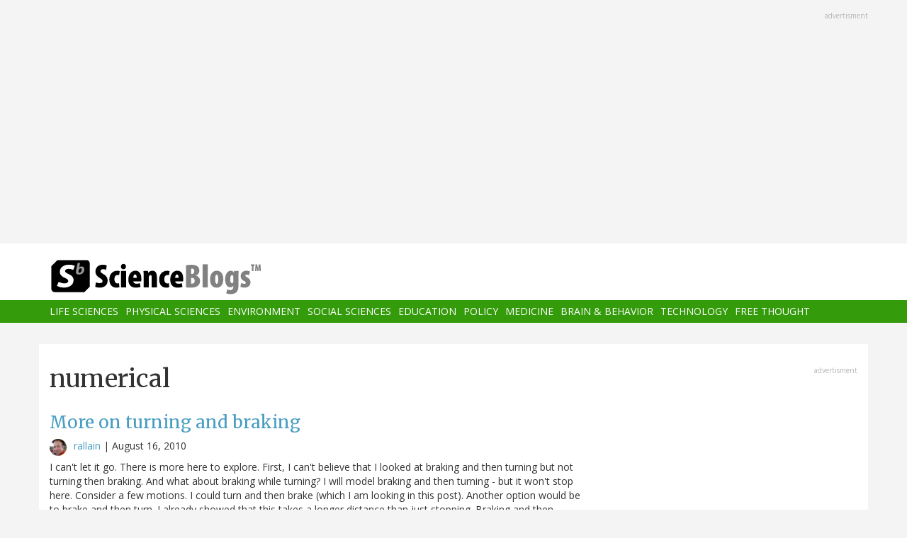

--- FILE ---
content_type: text/html; charset=UTF-8
request_url: https://scienceblogs.com/tag/numerical
body_size: 13383
content:
<!DOCTYPE html>
<html  lang="en" dir="ltr" prefix="content: http://purl.org/rss/1.0/modules/content/  dc: http://purl.org/dc/terms/  foaf: http://xmlns.com/foaf/0.1/  og: http://ogp.me/ns#  rdfs: http://www.w3.org/2000/01/rdf-schema#  schema: http://schema.org/  sioc: http://rdfs.org/sioc/ns#  sioct: http://rdfs.org/sioc/types#  skos: http://www.w3.org/2004/02/skos/core#  xsd: http://www.w3.org/2001/XMLSchema# ">
  <head>
    <meta charset="utf-8" />
<script async src="https://www.googletagmanager.com/gtag/js?id=UA-163469-3"></script>
<script>window.dataLayer = window.dataLayer || [];function gtag(){dataLayer.push(arguments)};gtag("js", new Date());gtag("set", "developer_id.dMDhkMT", true);gtag("config", "UA-163469-3", {"groups":"default","anonymize_ip":true,"page_placeholder":"PLACEHOLDER_page_path","allow_ad_personalization_signals":false});</script>
<link rel="canonical" href="https://scienceblogs.com/tag/numerical" />
<meta name="Generator" content="Drupal 10 (https://www.drupal.org)" />
<meta name="MobileOptimized" content="width" />
<meta name="HandheldFriendly" content="true" />
<meta name="viewport" content="width=device-width, initial-scale=1.0" />
<link rel="icon" href="/files/favicon.ico" type="image/vnd.microsoft.icon" />
<link rel="alternate" type="application/rss+xml" title="numerical" href="https://scienceblogs.com/taxonomy/term/28401/feed" />

    <title>numerical | ScienceBlogs</title>
    <link rel="stylesheet" media="all" href="/files/css/css_8R_fjceEk69_m1eiYGErN5Ta4vFBMUfZCxv7zWc9n5A.css?delta=0&amp;language=en&amp;theme=sciblogs_bs&amp;include=eJwrTs5MyslPL45PKtZPz8lPSszRLS6pzMnMS9cpriwuSc3VT0osTtUpy0wtL9YHk3q5-SmlOakAi58WaA" />
<link rel="stylesheet" media="all" href="//fonts.googleapis.com/css?family=Merriweather:400,700|Open+Sans:400,400i,700" />
<link rel="stylesheet" media="all" href="//netdna.bootstrapcdn.com/font-awesome/4.7.0/css/font-awesome.css" />
<link rel="stylesheet" media="all" href="/files/css/css_5ozCx6MDxJG6eo7IgcshNCKzsUNZM3aPQZQnk48Y5aY.css?delta=3&amp;language=en&amp;theme=sciblogs_bs&amp;include=eJwrTs5MyslPL45PKtZPz8lPSszRLS6pzMnMS9cpriwuSc3VT0osTtUpy0wtL9YHk3q5-SmlOakAi58WaA" />

    
  </head>
  <body class="path-taxonomy has-glyphicons">
    <a href="#main-content" class="visually-hidden focusable skip-link">
      Skip to main content
    </a>
    
      <div class="dialog-off-canvas-main-canvas" data-off-canvas-main-canvas>
    
      <div class="container">
      <div class="row" role="heading">
        


  <div class="region region-header">
    <section id="block-adsh" class="block block-block-content block-block-contentb68b799b-9bbd-4906-8b35-d80453f6f263 clearfix block-ads">
  <div class="ads-note">Advertisment</div>
    <script async src="//pagead2.googlesyndication.com/pagead/js/adsbygoogle.js"></script>
    <!-- SB Leaderboard Responsive -->
    <ins class="adsbygoogle"
         style="display:block"
         data-ad-client="ca-pub-5976931228913298"
         data-ad-slot="2767117744"
         data-ad-format="auto"></ins>
    <script>
    (adsbygoogle = window.adsbygoogle || []).push({});
    </script> 
</section>


  </div>

      </div>
    </div>
  
          <header class="navbar navbar-default container-fluid" id="navbar" role="banner">
              <div class="container">
            <div class="navbar-header">
        


  <div class="region region-navigation">
          <a class="logo navbar-btn col-sm-4" href="/" title="Home" rel="home">
      <img src="/themes/custom/sciblogs_bs/logo.svg" alt="Home" />
    </a>
      
  </div>

                          <button type="button" class="navbar-toggle" data-toggle="collapse" data-target="#navbar-collapse">
            <span class="sr-only">Toggle navigation</span>
            <span class="icon-bar"></span>
            <span class="icon-bar"></span>
            <span class="icon-bar"></span>
          </button>
              </div>
              </div>
            
                    <div id="navbar-collapse" class="navbar-collapse collapse">
          <div class="container">
            


  <div class="region region-navigation-collapsible">
    <nav role="navigation" aria-labelledby="block-sciblogs-bs-main-menu-menu" id="block-sciblogs-bs-main-menu">
            <h2 class="sr-only" id="block-sciblogs-bs-main-menu-menu">Main navigation</h2>

      
      <ul class="menu menu--main nav navbar-nav">
                      <li class="first">
                                        <a href="/channel/life-sciences" data-drupal-link-system-path="taxonomy/term/37591">Life Sciences</a>
              </li>
                      <li>
                                        <a href="/channel/physical-sciences" data-drupal-link-system-path="taxonomy/term/37592">Physical Sciences</a>
              </li>
                      <li>
                                        <a href="/channel/environment" data-drupal-link-system-path="taxonomy/term/37590">Environment</a>
              </li>
                      <li>
                                        <a href="/channel/social-sciences" data-drupal-link-system-path="taxonomy/term/37593">Social Sciences</a>
              </li>
                      <li>
                                        <a href="/channel/education" data-drupal-link-system-path="taxonomy/term/37594">Education</a>
              </li>
                      <li>
                                        <a href="/channel/policy" data-drupal-link-system-path="taxonomy/term/37595">Policy</a>
              </li>
                      <li>
                                        <a href="/channel/medicine" data-drupal-link-system-path="taxonomy/term/37596">Medicine</a>
              </li>
                      <li>
                                        <a href="/channel/brain-and-behavior" data-drupal-link-system-path="taxonomy/term/37597">Brain &amp; Behavior</a>
              </li>
                      <li>
                                        <a href="/channel/technology" data-drupal-link-system-path="taxonomy/term/37598">Technology</a>
              </li>
                      <li class="last">
                                        <a href="/channel/free-thought" data-drupal-link-system-path="taxonomy/term/37599">Free Thought</a>
              </li>
        </ul>
  

  </nav>

  </div>

          </div>
        </div>
            
    </header>
  



  <div role="main" class="main-container container js-quickedit-main-content">
    <div class="row">

                  <section class="col-md-8">

                
                                      



                          
                          <div class="row">
            
          </div>
        
                          <a id="main-content"></a>
          
  
    


  <div class="region region-content">
      
<div data-drupal-messages-fallback class="hidden"></div>
    <h1 class="page-header">numerical</h1>

  <div class="views-element-container form-group"><div class="view view-taxonomy-feed view-id-taxonomy_feed view-display-id-page_1 js-view-dom-id-bdd9efea2940e1389cb3c7a42c34ea2b3474765b3dbf1d415693d091078f7c8e">
  
    
      
      <div class="view-content">
          <div class="m-bot-45 views-row"><div class="views-field views-field-field-blog-image"><div class="field-content"></div></div><div class="views-field views-field-title"><h3 class="field-content"><a href="/dotphysics/2010/08/16/more-on-turning-and-braking" hreflang="und">More on turning and braking</a></h3></div><div class="views-field views-field-nothing"><span class="field-content"><div class="byline"><span class="byline-category"></span> <span class="byline-userpic-small">  <a href="/author/rallain" hreflang="en"><img loading="lazy" src="/files/styles/user_small/public/pictures/cd6d9d6bdd4403d3e739f4dc6dcdaaea.jpeg?itok=bQvRN9wV" width="36" height="36" alt="" typeof="Image" class="img-responsive" />

</a>
</span>  <a href="/author/rallain" hreflang="en">rallain</a> | <time datetime="2010-08-16T06:49:37-04:00">August 16, 2010</time>
</div></span></div><div class="views-field views-field-body"><span class="field-content">I can't let it go.  There is more here to explore.  First, I can't believe that I looked at braking and then turning but not turning then braking.  And what about braking while turning?  I will model braking and then turning - but it won't stop here.
Consider a few motions.  I could turn and then brake (which I am looking in this post).  Another option would be to brake and then turn.  I already showed that this takes a longer distance than just stopping.  Braking and then turning in general won't work.  Suppose I brake and slow down to a certain speed.  Now I am a certain distance away from…</span></div></div>
    <div class="m-bot-45 views-row"><div class="views-field views-field-field-blog-image"><div class="field-content"></div></div><div class="views-field views-field-title"><h3 class="field-content"><a href="/dotphysics/2010/08/07/basketball-shot-real-or-fake" hreflang="und">Basketball shot - real or fake?</a></h3></div><div class="views-field views-field-nothing"><span class="field-content"><div class="byline"><span class="byline-category"></span> <span class="byline-userpic-small">  <a href="/author/rallain" hreflang="en"><img loading="lazy" src="/files/styles/user_small/public/pictures/cd6d9d6bdd4403d3e739f4dc6dcdaaea.jpeg?itok=bQvRN9wV" width="36" height="36" alt="" typeof="Image" class="img-responsive" />

</a>
</span>  <a href="/author/rallain" hreflang="en">rallain</a> | <time datetime="2010-08-07T06:11:00-04:00">August 7, 2010</time>
</div></span></div><div class="views-field views-field-body"><span class="field-content">I have seen several videos similar to this.
Real?  Fake?  How many tries did this take?  Let the analysis begin.  Before I do any analysis, let me state that I think this is not fake.  I do not know that for sure, just my first guess.
How would I tell if it is real or fake?  This is tricky.  I can't really get a good trajectory of the ball to make some measurements on it because of the camera angle (next time people, make sure you set the camera up perpendicular to the plane of motion and far enough away to avoid perspective problems - thanks!)  Really, the best I can do is to look at the…</span></div></div>
    <div class="m-bot-45 views-row"><div class="views-field views-field-field-blog-image"><div class="field-content"></div></div><div class="views-field views-field-title"><h3 class="field-content"><a href="/dotphysics/2010/07/19/visual-and-matplotlib-holdin" hreflang="und">Visual and MatplotLib - holding hands at last</a></h3></div><div class="views-field views-field-nothing"><span class="field-content"><div class="byline"><span class="byline-category"></span> <span class="byline-userpic-small">  <a href="/author/rallain" hreflang="en"><img loading="lazy" src="/files/styles/user_small/public/pictures/cd6d9d6bdd4403d3e739f4dc6dcdaaea.jpeg?itok=bQvRN9wV" width="36" height="36" alt="" typeof="Image" class="img-responsive" />

</a>
</span>  <a href="/author/rallain" hreflang="en">rallain</a> | <time datetime="2010-07-19T06:28:03-04:00">July 19, 2010</time>
</div></span></div><div class="views-field views-field-body"><span class="field-content">(alternate title: how to make pretty graphs in vpython)
I am happy.  Finally, I can use the visual module in python (vPython.org) and plotting with Matplotlib.  Maybe this isn't such a big deal for many of you, but for me, it never worked until now.
In the past, I blogged about plotting in vpython vs. matplotlib.  My conclusion was that it was easier in vpython, but prettier in matplotlib.  So, why not just use matplotlib?  There are a couple of things that make vypthon very attractive.

Vectors.  Vpython has a built in vector class (or function - I don't know what I am talking about).  There…</span></div></div>
    <div class="m-bot-45 views-row"><div class="views-field views-field-field-blog-image"><div class="field-content"></div></div><div class="views-field views-field-title"><h3 class="field-content"><a href="/dotphysics/2010/07/01/chased-by-a-zombie" hreflang="und">Chased by a Zombie</a></h3></div><div class="views-field views-field-nothing"><span class="field-content"><div class="byline"><span class="byline-category"><a href="/channel/physical-sciences" hreflang="en">Physical Sciences</a></span> <span class="byline-userpic-small">  <a href="/author/rallain" hreflang="en"><img loading="lazy" src="/files/styles/user_small/public/pictures/cd6d9d6bdd4403d3e739f4dc6dcdaaea.jpeg?itok=bQvRN9wV" width="36" height="36" alt="" typeof="Image" class="img-responsive" />

</a>
</span>  <a href="/author/rallain" hreflang="en">rallain</a> | <time datetime="2010-07-01T00:55:30-04:00">July 1, 2010</time>
</div></span></div><div class="views-field views-field-body"><span class="field-content">Title: Chased by zombies
When I heard word about the ScienceBlogs Zombie Day, I knew I wanted to participate with a post - but I had no idea what to do.  My first thought was to somehow talk about living off the electric grid in the case of a zombipocolypse - you know, like how big of a solar panel would you need?
But you know what?  Physics is difficult - but modeling is easy.  How about I model something?  How about a model for the motion of a zombie horde? This will be great.
Zombie motion model
What do I want in my model?  What are the constraints?  What real-life situations can I use to…</span></div></div>
    <div class="m-bot-45 views-row"><div class="views-field views-field-field-blog-image"><div class="field-content"></div></div><div class="views-field views-field-title"><h3 class="field-content"><a href="/dotphysics/2010/05/24/star-trek-space-jump" hreflang="und">Star Trek Space Jump</a></h3></div><div class="views-field views-field-nothing"><span class="field-content"><div class="byline"><span class="byline-category"></span> <span class="byline-userpic-small">  <a href="/author/rallain" hreflang="en"><img loading="lazy" src="/files/styles/user_small/public/pictures/cd6d9d6bdd4403d3e739f4dc6dcdaaea.jpeg?itok=bQvRN9wV" width="36" height="36" alt="" typeof="Image" class="img-responsive" />

</a>
</span>  <a href="/author/rallain" hreflang="en">rallain</a> | <time datetime="2010-05-24T08:54:46-04:00">May 24, 2010</time>
</div></span></div><div class="views-field views-field-body"><span class="field-content">While I am still fresh on the Space Jump topic, let me take it to the extreme.  Star Trek extreme.
SPOILER ALERT
But really, is this a spoiler alert if it is from the trailer of a movie that has been out forever?  Of course, I talking about the latest Star Trek movie where three guys jump out of a shuttle and into the atmosphere.

So, in light of the Red Bull Stratos jump, how would this jump compare?  First, my assumptions:

This Star Trek jump is on the planet Vulcan.  I am going to assume this is just like Earth in terms of gravity and density of air.
The jumpers in Star Trek have on stuff…</span></div></div>
    <div class="m-bot-45 views-row"><div class="views-field views-field-field-blog-image"><div class="field-content"></div></div><div class="views-field views-field-title"><h3 class="field-content"><a href="/dotphysics/2010/05/19/how-hot-would-the-space-jumper" hreflang="und">How hot would the space jumper get?</a></h3></div><div class="views-field views-field-nothing"><span class="field-content"><div class="byline"><span class="byline-category"></span> <span class="byline-userpic-small">  <a href="/author/rallain" hreflang="en"><img loading="lazy" src="/files/styles/user_small/public/pictures/cd6d9d6bdd4403d3e739f4dc6dcdaaea.jpeg?itok=bQvRN9wV" width="36" height="36" alt="" typeof="Image" class="img-responsive" />

</a>
</span>  <a href="/author/rallain" hreflang="en">rallain</a> | <time datetime="2010-05-19T08:56:30-04:00">May 19, 2010</time>
</div></span></div><div class="views-field views-field-body"><span class="field-content">A new video from the Red Bull Stratos Jump guys came out.  Here it is:
This reminds me of an unanswered question about the Stratos jump that I didn't address on my last post on this topic.  Commenter Long Drop asked about how much Felix would heat up as he falls from 120,000 feet.  This is a great question.  The first, off the bat answer is that he won't heat up too much.  Why do I say this?  Well, when Joe Kittinger jumped from over 100,000 feet and didn't melt.  Still, this is a great thing to calculate.
How do you calculate something like this?  I will look at this in terms of energy.  For…</span></div></div>
    <div class="m-bot-45 views-row"><div class="views-field views-field-field-blog-image"><div class="field-content"></div></div><div class="views-field views-field-title"><h3 class="field-content"><a href="/dotphysics/2010/03/23/what-could-you-do-with-54000-w" hreflang="und">What could you do with 54,000 watts?</a></h3></div><div class="views-field views-field-nothing"><span class="field-content"><div class="byline"><span class="byline-category"></span> <span class="byline-userpic-small">  <a href="/author/rallain" hreflang="en"><img loading="lazy" src="/files/styles/user_small/public/pictures/cd6d9d6bdd4403d3e739f4dc6dcdaaea.jpeg?itok=bQvRN9wV" width="36" height="36" alt="" typeof="Image" class="img-responsive" />

</a>
</span>  <a href="/author/rallain" hreflang="en">rallain</a> | <time datetime="2010-03-23T18:43:18-04:00">March 23, 2010</time>
</div></span></div><div class="views-field views-field-body"><span class="field-content">I already looked at ESPN's Sport Science episode where they calculate that Marshawn Lynch produces 54,000 watts when pulling some tires.  Yes, that is way too high.  However, what would happen if some was actually that powerful?  What could that person do?  How fast could they run 100 meters?  That is what I am going to calculate.
First, I am going to assume that Marshawn has a mass of about 100 kg.  Also, let me say that he can produce 54,000 watts no matter what his speed.
Take a short time interval.  During this time, Marshawn will increase his speed from say v1 to v2 this would be a…</span></div></div>
    <div class="m-bot-45 views-row"><div class="views-field views-field-field-blog-image"><div class="field-content"></div></div><div class="views-field views-field-title"><h3 class="field-content"><a href="/dotphysics/2010/03/23/debris-field-for-broken-meteor" hreflang="und">Debris field for a broken meteor</a></h3></div><div class="views-field views-field-nothing"><span class="field-content"><div class="byline"><span class="byline-category"></span> <span class="byline-userpic-small">  <a href="/author/rallain" hreflang="en"><img loading="lazy" src="/files/styles/user_small/public/pictures/cd6d9d6bdd4403d3e739f4dc6dcdaaea.jpeg?itok=bQvRN9wV" width="36" height="36" alt="" typeof="Image" class="img-responsive" />

</a>
</span>  <a href="/author/rallain" hreflang="en">rallain</a> | <time datetime="2010-03-23T13:42:42-04:00">March 23, 2010</time>
</div></span></div><div class="views-field views-field-body"><span class="field-content">I happened to catch two parts of two different episodes of Meteorite Men - a show about two guys that look for meteorites.  In both of the snippets I saw, they were talking about a debris field for a meteor that breaks up.  In these fields, the larger chunks of the meteorite are further down in the field.  Why is this?
Let me approach this first from a terminal velocity view.  This requires a model for air resistance.  I will use the following:

Where:

rho is the density of air
A is the cross sectional area of the object
C is a drag coefficient that depends on the shape of the object
v is…</span></div></div>
    <div class="m-bot-45 views-row"><div class="views-field views-field-field-blog-image"><div class="field-content"></div></div><div class="views-field views-field-title"><h3 class="field-content"><a href="/dotphysics/2009/12/09/pendulum-let-it-go" hreflang="und">Pendulum, let it go</a></h3></div><div class="views-field views-field-nothing"><span class="field-content"><div class="byline"><span class="byline-category"></span> <span class="byline-userpic-small">  <a href="/author/rallain" hreflang="en"><img loading="lazy" src="/files/styles/user_small/public/pictures/cd6d9d6bdd4403d3e739f4dc6dcdaaea.jpeg?itok=bQvRN9wV" width="36" height="36" alt="" typeof="Image" class="img-responsive" />

</a>
</span>  <a href="/author/rallain" hreflang="en">rallain</a> | <time datetime="2009-12-09T06:18:57-05:00">December 9, 2009</time>
</div></span></div><div class="views-field views-field-body"><span class="field-content">This is a requested post.  Clearly, I do requests.  The idea here is that I am going to give all the details needed to determine the equation of motion (and then model it) for a basic pendulum.  Warning: this post is a little more advanced than my normal posts.  There are some prerequisites.  You need to understand derivatives.  I will assume that you do.  Here is a pendulum. (and this time I will stick to my variables)

Like I said before, this is a tricky problem unless I use some tricks. The problem is that the tension the string exerts on the mass changes.  Here is my trick: think about a…</span></div></div>
    <div class="m-bot-45 views-row"><div class="views-field views-field-field-blog-image"><div class="field-content"></div></div><div class="views-field views-field-title"><h3 class="field-content"><a href="/dotphysics/2009/12/06/pendulum-a-third-way" hreflang="und">Pendulum - a third way</a></h3></div><div class="views-field views-field-nothing"><span class="field-content"><div class="byline"><span class="byline-category"></span> <span class="byline-userpic-small">  <a href="/author/rallain" hreflang="en"><img loading="lazy" src="/files/styles/user_small/public/pictures/cd6d9d6bdd4403d3e739f4dc6dcdaaea.jpeg?itok=bQvRN9wV" width="36" height="36" alt="" typeof="Image" class="img-responsive" />

</a>
</span>  <a href="/author/rallain" hreflang="en">rallain</a> | <time datetime="2009-12-06T10:12:36-05:00">December 6, 2009</time>
</div></span></div><div class="views-field views-field-body"><span class="field-content">Looking back at part I of this idea, I don't think I did a very good job.  Let me summarize the key things I wanted to say:

Normally, there are two ways of modeling the motion of an object:
Calculating the forces on the object and using the momentum principle or Newton's second law (which are the same thing).  I called this the Newtonian way.  The problem with this method is forces that constrain the motion (like the normal force).  These forces have a variable magnitude to make the object stay on a particular surface.
Defining some variables that describe the system as it is constrained.…</span></div></div>
    <div class="m-bot-45 views-row"><div class="views-field views-field-field-blog-image"><div class="field-content"></div></div><div class="views-field views-field-title"><h3 class="field-content"><a href="/dotphysics/2009/12/04/mechanics-an-example-of-the-pe" hreflang="und">Mechanics an Example of the Pendulum </a></h3></div><div class="views-field views-field-nothing"><span class="field-content"><div class="byline"><span class="byline-category"></span> <span class="byline-userpic-small">  <a href="/author/rallain" hreflang="en"><img loading="lazy" src="/files/styles/user_small/public/pictures/cd6d9d6bdd4403d3e739f4dc6dcdaaea.jpeg?itok=bQvRN9wV" width="36" height="36" alt="" typeof="Image" class="img-responsive" />

</a>
</span>  <a href="/author/rallain" hreflang="en">rallain</a> | <time datetime="2009-12-04T12:53:12-05:00">December 4, 2009</time>
</div></span></div><div class="views-field views-field-body"><span class="field-content">This post has been sitting in my mind for quite some time.  Really, it is about mechanics - not about pendulums.  What is the goal in mechanics (classical mechanics, if you like)?  Generally, it is to find out how something changes over time.  If you could get an equation of motion, that would do it.
As Matt (Built on Facts) did a while ago, it can be shown that you can get the equation of motion for a mass on a spring with normal Newtonian mechanics or with Lagrangian mechanics.  Let me summarize two different ways of looking at the motion of an object.
The Newtonian Way
Maybe that isn't the…</span></div></div>
    <div class="m-bot-45 views-row"><div class="views-field views-field-field-blog-image"><div class="field-content"></div></div><div class="views-field views-field-title"><h3 class="field-content"><a href="/dotphysics/2009/11/04/some-tips-for-punkin-chunkin" hreflang="und">Some Tips for Punkin Chunkin</a></h3></div><div class="views-field views-field-nothing"><span class="field-content"><div class="byline"><span class="byline-category"></span> <span class="byline-userpic-small">  <a href="/author/rallain" hreflang="en"><img loading="lazy" src="/files/styles/user_small/public/pictures/cd6d9d6bdd4403d3e739f4dc6dcdaaea.jpeg?itok=bQvRN9wV" width="36" height="36" alt="" typeof="Image" class="img-responsive" />

</a>
</span>  <a href="/author/rallain" hreflang="en">rallain</a> | <time datetime="2009-11-04T17:27:46-05:00">November 4, 2009</time>
</div></span></div><div class="views-field views-field-body"><span class="field-content">I already attacked the 2008 Punkin Chunkin Show.  So, now I going to give the chunkers some tips.  In case you aren't familiar, the Punkin Chunkin contest has teams create devices to launch a pumpkin.  They have different categories, but I am going to focus on the air-powered devices.  The basic idea is to make an over sized pneumatic potato gun. Here are the things I was inspired to think about.

It seems all the canons were aimed at about the same angle.  Did they guess at the angle?  Or is this trial and error?  What would be the best angle for a pumpkin launch?
Does the optimal angle of…</span></div></div>
    <div class="m-bot-45 views-row"><div class="views-field views-field-field-blog-image"><div class="field-content"></div></div><div class="views-field views-field-title"><h3 class="field-content"><a href="/dotphysics/2009/11/02/the-third-leg-of-science" hreflang="und">The third leg of science??</a></h3></div><div class="views-field views-field-nothing"><span class="field-content"><div class="byline"><span class="byline-category"></span> <span class="byline-userpic-small">  <a href="/author/rallain" hreflang="en"><img loading="lazy" src="/files/styles/user_small/public/pictures/cd6d9d6bdd4403d3e739f4dc6dcdaaea.jpeg?itok=bQvRN9wV" width="36" height="36" alt="" typeof="Image" class="img-responsive" />

</a>
</span>  <a href="/author/rallain" hreflang="en">rallain</a> | <time datetime="2009-11-02T03:44:20-05:00">November 2, 2009</time>
</div></span></div><div class="views-field views-field-body"><span class="field-content">I am sad to say the following comes from a school that I attended.  This was from an alumni newsletter regarding the activities of one of the physics faculty.
"Since the time of Archimedes, sciences advanced along two avenues, through new experiments and through theory...."
I have a problem with just that first part, but it goes on:
"For many centuries, theoretical physicists devised clever mathematical methods to describe many physical phenomena, yet some of the most important ones - like the properties of matter, of proteins and living things, or of weather patterns - are far too…</span></div></div>
    <div class="m-bot-45 views-row"><div class="views-field views-field-field-blog-image"><div class="field-content"></div></div><div class="views-field views-field-title"><h3 class="field-content"><a href="/dotphysics/2009/10/09/mythbusters-bringing-on-the-physics-bullet-drop" hreflang="und">MythBusters: Bringing on the physics bullet drop</a></h3></div><div class="views-field views-field-nothing"><span class="field-content"><div class="byline"><span class="byline-category"></span> <span class="byline-userpic-small">  <a href="/author/rallain" hreflang="en"><img loading="lazy" src="/files/styles/user_small/public/pictures/cd6d9d6bdd4403d3e739f4dc6dcdaaea.jpeg?itok=bQvRN9wV" width="36" height="36" alt="" typeof="Image" class="img-responsive" />

</a>
</span>  <a href="/author/rallain" hreflang="en">rallain</a> | <time datetime="2009-10-09T11:27:26-04:00">October 9, 2009</time>
</div></span></div><div class="views-field views-field-body"><span class="field-content">If you didn't catch the latest MythBusters (yeah! new episodes), they did something straight from the physics textbooks.  Just about every text has this example of shooting a bullet horizontally and dropping a bullet from the same height.  The idea is that they should hit the ground at the same time.  No one but the MythBusters could actually show this demo with a real gun.
The Physics
I am going to do some calculations, but I want to first write about the physics that accompanies this idea (and you can actually do it your self without the gun).  What physics principle does this demo show?…</span></div></div>
    <div class="m-bot-45 views-row"><div class="views-field views-field-field-blog-image"><div class="field-content"></div></div><div class="views-field views-field-title"><h3 class="field-content"><a href="/dotphysics/2009/10/04/more-on-mythbusters-shooting-bullets-in-the-air" hreflang="und">More on Mythbusters shooting bullets in the air</a></h3></div><div class="views-field views-field-nothing"><span class="field-content"><div class="byline"><span class="byline-category"></span> <span class="byline-userpic-small">  <a href="/author/rallain" hreflang="en"><img loading="lazy" src="/files/styles/user_small/public/pictures/cd6d9d6bdd4403d3e739f4dc6dcdaaea.jpeg?itok=bQvRN9wV" width="36" height="36" alt="" typeof="Image" class="img-responsive" />

</a>
</span>  <a href="/author/rallain" hreflang="en">rallain</a> | <time datetime="2009-10-04T15:55:11-04:00">October 4, 2009</time>
</div></span></div><div class="views-field views-field-body"><span class="field-content">There were a couple of things that bothered me about the MythBusters' myth where they fired bullets in the air.  The myth was that a bullet fired in the air could kill you.  The first problem is that it is not a myth.  There are several reported cases of people being killed from bullets that were fired in the air.  The Mythbusters tested this by finding out how fast a bullet would be going if fired straight up.  A couple of problems:

First, they measured the terminal velocity of a tumbling bullet, not a spinning one.  I really don't know how long a bullet will stay spinning, but I guess this…</span></div></div>
    <div class="m-bot-45 views-row"><div class="views-field views-field-field-blog-image"><div class="field-content"></div></div><div class="views-field views-field-title"><h3 class="field-content"><a href="/dotphysics/2009/09/23/how-high-does-a-bullet-go" hreflang="und">How high does a bullet go?</a></h3></div><div class="views-field views-field-nothing"><span class="field-content"><div class="byline"><span class="byline-category"></span> <span class="byline-userpic-small">  <a href="/author/rallain" hreflang="en"><img loading="lazy" src="/files/styles/user_small/public/pictures/cd6d9d6bdd4403d3e739f4dc6dcdaaea.jpeg?itok=bQvRN9wV" width="36" height="36" alt="" typeof="Image" class="img-responsive" />

</a>
</span>  <a href="/author/rallain" hreflang="en">rallain</a> | <time datetime="2009-09-23T12:37:15-04:00">September 23, 2009</time>
</div></span></div><div class="views-field views-field-body"><span class="field-content">You know I like the Mythbusters, right?  Well, I have been meaning to look at the shooting bullets in the air myth for quite some time.  Now is that time.  If you didn't catch that particular episode, the MythBusters wanted to see how dangerous it was to shoot a bullet straight up in the air.
I am not going to shoot any guns, or even drop bullets - that is for the MythBusters.  What I will do instead is make a numerical calculation of the motion of a bullet shot into the air.  Here is what Adam said about the bullets:

A .30-06 cartridge will go 10,000 feet high and take 58 seconds to come…</span></div></div>
    <div class="m-bot-45 views-row"><div class="views-field views-field-field-blog-image"><div class="field-content"></div></div><div class="views-field views-field-title"><h3 class="field-content"><a href="/dotphysics/2009/08/17/modeling-vs-art" hreflang="und">Modeling vs. Art</a></h3></div><div class="views-field views-field-nothing"><span class="field-content"><div class="byline"><span class="byline-category"></span> <span class="byline-userpic-small">  <a href="/author/rallain" hreflang="en"><img loading="lazy" src="/files/styles/user_small/public/pictures/cd6d9d6bdd4403d3e739f4dc6dcdaaea.jpeg?itok=bQvRN9wV" width="36" height="36" alt="" typeof="Image" class="img-responsive" />

</a>
</span>  <a href="/author/rallain" hreflang="en">rallain</a> | <time datetime="2009-08-17T08:45:31-04:00">August 17, 2009</time>
</div></span></div><div class="views-field views-field-body"><span class="field-content">I have been reflecting on my recent failure to realize that the Giant Water Slide Jump was fake (more analysis here).  I think the guys that made this video did a really good job on several levels.  First, the motion appears to do two important things:

shows constant acceleration in the vertical direction
shows constant velocity in the horizontal direction

That seems like such a simple thing, but it is surprising how often fake videos don't have those two elements.  Maybe they were not close, but with the error associated with the panning and zooming camera, it seemed close enough.  Also,…</span></div></div>
    <div class="m-bot-45 views-row"><div class="views-field views-field-field-blog-image"><div class="field-content"></div></div><div class="views-field views-field-title"><h3 class="field-content"><a href="/dotphysics/2009/08/03/tides-why-are-they-so-hard" hreflang="und">Tides.  Why are they so hard?</a></h3></div><div class="views-field views-field-nothing"><span class="field-content"><div class="byline"><span class="byline-category"></span> <span class="byline-userpic-small">  <a href="/author/rallain" hreflang="en"><img loading="lazy" src="/files/styles/user_small/public/pictures/cd6d9d6bdd4403d3e739f4dc6dcdaaea.jpeg?itok=bQvRN9wV" width="36" height="36" alt="" typeof="Image" class="img-responsive" />

</a>
</span>  <a href="/author/rallain" hreflang="en">rallain</a> | <time datetime="2009-08-03T05:53:08-04:00">August 3, 2009</time>
</div></span></div><div class="views-field views-field-body"><span class="field-content">Every introductory astronomy text and most intro physics texts talk about tides.  The usual explanation is something along the lines of:

The moon exerts a gravitational force on the Earth and all the stuff on the Earth.
This force decreases with distance (1/r2).
Thus the moon pulls greater on one side of the Earth than the other
This doesn't matter except for oceans which can move.
BOOM.  Two tides a day due to a bulge on the side close to the moon and the opposite side.
Oh, the Earth is slowing down.

Really, that is what almost all intro texts say.  Go check for yourselves.
Yes, the tides…</span></div></div>
    <div class="m-bot-45 views-row"><div class="views-field views-field-field-blog-image"><div class="field-content"></div></div><div class="views-field views-field-title"><h3 class="field-content"><a href="/dotphysics/2009/07/04/numerical-calculation-in-open-office" hreflang="und">Numerical Calculation in Open Office</a></h3></div><div class="views-field views-field-nothing"><span class="field-content"><div class="byline"><span class="byline-category"></span> <span class="byline-userpic-small">  <a href="/author/rallain" hreflang="en"><img loading="lazy" src="/files/styles/user_small/public/pictures/cd6d9d6bdd4403d3e739f4dc6dcdaaea.jpeg?itok=bQvRN9wV" width="36" height="36" alt="" typeof="Image" class="img-responsive" />

</a>
</span>  <a href="/author/rallain" hreflang="en">rallain</a> | <time datetime="2009-07-04T03:20:50-04:00">July 4, 2009</time>
</div></span></div><div class="views-field views-field-body"><span class="field-content">I created another screen cast showing how to get started with a numerical calculation for one of my classes.  In this case, the students are attempting to model the motion of an object falling with air resistance.  The following example doesn't show the steps including the air resistance, but maybe it is enough to get someone started.
Record your screencast online</span></div></div>
    <div class="m-bot-45 views-row"><div class="views-field views-field-field-blog-image"><div class="field-content"></div></div><div class="views-field views-field-title"><h3 class="field-content"><a href="/dotphysics/2009/05/29/can-an-iphone-tell-you-if-your-parachute-does-not-open" hreflang="und">Can an iphone tell you if your parachute does not open?</a></h3></div><div class="views-field views-field-nothing"><span class="field-content"><div class="byline"><span class="byline-category"></span> <span class="byline-userpic-small">  <a href="/author/rallain" hreflang="en"><img loading="lazy" src="/files/styles/user_small/public/pictures/cd6d9d6bdd4403d3e739f4dc6dcdaaea.jpeg?itok=bQvRN9wV" width="36" height="36" alt="" typeof="Image" class="img-responsive" />

</a>
</span>  <a href="/author/rallain" hreflang="en">rallain</a> | <time datetime="2009-05-29T06:55:08-04:00">May 29, 2009</time>
</div></span></div><div class="views-field views-field-body"><span class="field-content">Here is another one from a great podcast - Buzz Out Loud.  I totally can't remember which episode it was, I listened to a several in a row mowing the lawn and doing outside type work.  Anyway, the discuss was along the lines of:
Could an iphone tell if your parachute didn't open with its accelerometer?
The first and simplest answer would be "no".  When you are skydiving, you quickly reach terminal velocity such that you are no longer accelerating.  Maybe the built in GPS could use elevation data, but it seems like that is rarely used (and not very accurate).  There is perhaps a way that work…</span></div></div>

    </div>
  
        <nav class="pager-nav text-center" role="navigation" aria-labelledby="pagination-heading">
    <h4 id="pagination-heading" class="visually-hidden">Pagination</h4>
    <ul class="pagination js-pager__items">

            
            
            
                    <li class="pager__item is-active active">
                                          <a href="?page=0" title="Current page" aria-current="page">
            <span class="visually-hidden">
              Current page
            </span>1</a>
        </li>
              <li class="pager__item">
                                          <a href="?page=1" title="Go to page 2">
            <span class="visually-hidden">
              Page
            </span>2</a>
        </li>
      
            
                    <li class="pager__item pager__item--next">
          <a href="?page=1" title="Go to next page" rel="next">
            <span class="visually-hidden">Next page</span>
            <span aria-hidden="true">››</span>
          </a>
        </li>
      
                  <li class="pager__item pager__item--last">
        <a href="?page=1" title="Go to last page" rel="last">
          <span class="visually-hidden">Last page</span>
          <span aria-hidden="true">Last »</span>
        </a>
      </li>
      
    </ul>
  </nav>

              <div class="feed-icons">
      <a href="https://scienceblogs.com/taxonomy/term/28401/feed" class="feed-icon">
  <i class="fa fa-rss" aria-hidden="true"></i>
</a>

    </div>
  </div>
</div>


  </div>

                
                        
      </section>
        
            
                              <aside class="col-sm-12 col-md-4" role="complementary">
            


  <div class="region region-sidebar-second">
    <section id="block-adss" class="block block-block-content block-block-content95779ed9-5acb-492b-bb1d-e520ee821ff4 clearfix block-ads">
  <div class="ads-note">Advertisment</div>
    <script async src="//pagead2.googlesyndication.com/pagead/js/adsbygoogle.js"></script>
    <!-- SB Leaderboard Responsive -->
    <ins class="adsbygoogle"
         style="display:block"
         data-ad-client="ca-pub-5976931228913298"
         data-ad-slot="2767117744"
         data-ad-format="auto"></ins>
    <script>
    (adsbygoogle = window.adsbygoogle || []).push({});
    </script>
</section>

<section id="block-donatesmall" class="block block-block-content block-block-content8cd9c878-a7e9-47e1-adad-7406d201e61e clearfix">
  
      <h3 class="block-title">Donate</h3>
    

      
            <div class="field field--name-body field--type-text-with-summary field--label-hidden field--item"><p>ScienceBlogs is where scientists communicate directly with the public. We are part of Science 2.0,&nbsp;a science education nonprofit operating under Section 501(c)(3) of the Internal Revenue Code. Please make a tax-deductible donation if you value independent science communication, collaboration, participation, and open access.</p>
<p></p><center>
<form action="https://www.paypal.com/cgi-bin/webscr" method="post" target="_top">
<input name="cmd" type="hidden" value="_s-xclick">
<input name="hosted_button_id" type="hidden" value="2JQKSYYR3J7WY">
<input alt="Donate with PayPal button" border="0" name="submit" src="https://www.paypalobjects.com/en_US/i/btn/btn_donateCC_LG.gif" title="PayPal - The safer, easier way to pay online!" type="image"> <img alt border="0" data-entity-type data-entity-uuid height="1" src="https://www.paypal.com/en_US/i/scr/pixel.gif" width="1" loading="lazy"></form>
<p></p></center>
<p>You can also shop using Amazon Smile and though you pay nothing more we get a tiny something.</p>
<p></p><center><a href="https://smile.amazon.com/ch/82-4959054" target="_blank"><img alt data-entity-type data-entity-uuid src="https://scienceblogs.com/wp-content/blogs.dir/15/files/2018/09/amazonsmilegraphic.jpg" width="100"></a>
<p></p><center>&nbsp;</center><br>
</center>
</div>
      
  </section>





  <div class="views-element-container block block-views block-views-blockaggregator-blocks-block-1 clearfix" id="block-views-block-aggregator-blocks-block-1">
  
            <h3>Science 2.0</h3>
        
      <div class="form-group"><div class="view view-aggregator-blocks view-id-aggregator_blocks view-display-id-block_1 js-view-dom-id-03eaf7976ae4219f5304cfc7c9388bdf9208041b90f4bf8822f51a7d4bbc74bd">
  
    
      
      <div class="view-content">
      <div class="item-list">
  
  <ul>

          <li><div class="views-field views-field-title"><span class="field-content"><a href="https://www.science20.com/tommaso_dorigo/2026_plans-257684">2026 Plans</a></span></div></li>
          <li><div class="views-field views-field-title"><span class="field-content"><a href="https://www.science20.com/news_staff/environmental_activists_hate_crispr_and_theyre_dooming_people_with_hiv-257683">Environmental Activists Hate CRISPR - And They&#039;re Dooming People With HIV</a></span></div></li>
          <li><div class="views-field views-field-title"><span class="field-content"><a href="https://www.science20.com/news_staff/prehistoric_peter_pan_syndrome-257682">Prehistoric Peter Pan Syndrome</a></span></div></li>
          <li><div class="views-field views-field-title"><span class="field-content"><a href="https://www.science20.com/the_conversation/healthcare_in_space_the_first_medical_evacuation_from_the_iss-257681">Healthcare In Space - The First Medical Evacuation From The ISS</a></span></div></li>
    
  </ul>

</div>

    </div>
  
          </div>
</div>

  </div>




  <div class="views-element-container block block-views block-views-blockaggregator-blocks-block-3 clearfix" id="block-views-block-aggregator-blocks-block-3">
  
            <h3>Science Codex</h3>
        
      <div class="form-group"><div class="view view-aggregator-blocks view-id-aggregator_blocks view-display-id-block_3 js-view-dom-id-c64bd7ad872bbc0db931e3be7423ef3a4b6c84c6ee54e98f6238ff41db2538e6">
  
    
      
  
          </div>
</div>

  </div>

  </div>

          </aside>
                  </div>
  </div>

      <div class="footer-top-wrapper">
      <footer class="footer-top container" role="contentinfo">
        <div class="row">
          


  <div class="region region-footer-top">
    <section class="views-element-container block block-views block-views-blockcontent-blocks-random clearfix col-xs-12" id="block-views-block-content-blocks-random">
  
      <h3 class="block-title">More reads</h3>
    

      <div class="row">
      <div class="form-group"><div class="view view-content-blocks view-id-content_blocks view-display-id-random js-view-dom-id-8c7d7e3dab0591e85f1e0432d85d52e7491504c2a488767d497f7093bafa1b2a">
  
    
      
      <div class="view-content">
      

      <div class="views-row col-sm-4"><div class="views-field views-field-title"><h5 class="field-content"><a href="/startswithabang/2013/03/01/how-big-is-our-observable-universe" hreflang="und">How Big is Our Observable Universe?</a></h5></div><div class="views-field views-field-field-blog-image"><div class="field-content">  <a href="/startswithabang/2013/03/01/how-big-is-our-observable-universe" hreflang="und"><img loading="lazy" src="/files/styles/thumbnail_small/public/startswithabang/files/2013/03/spacetimelu31.jpeg?itok=JuSaScWB" width="75" height="75" typeof="foaf:Image" class="img-responsive" />

</a>
</div></div><div class="views-field views-field-body"><div class="field-content">"The mind, once expanded to the dimensions of larger ideas, never returns to its original size." -Oliver Wendell Holmes
When General Relativity supplanted Newton's work as our theory of how gravity works in the Universe, it didn't just change how we view how masses attract, it gave us a new understanding of what the questions&nbsp;where and&nbsp;when actually mean. It gave us the very fabric of…</div></div></div>
      <div class="views-row col-sm-4"><div class="views-field views-field-title"><h5 class="field-content"><a href="/zooillogix/2009/11/03/happy-belated-mole-day" hreflang="und">Happy Belated Mole Day!</a></h5></div><div class="views-field views-field-field-blog-image"><div class="field-content">  <a href="/zooillogix/2009/11/03/happy-belated-mole-day" hreflang="und"><img loading="lazy" src="/files/styles/thumbnail_small/public/zooillogix/files/2012/04/21734-mole-rat%20title.jpg?itok=93Mb0OS0" width="75" height="75" typeof="foaf:Image" class="img-responsive" />

</a>
</div></div><div class="views-field views-field-body"><div class="field-content">
Sketch by Peter Gulsvig, renowned Zartist
While I believe this bit of news has been well circulated this week, I wanted to give it the Zooillogix bump. Plus, I can only assume Zooillogix readers look to our blog for the latest breaking news... thus it would be a great disservice to all 25 of them to leave this unreported. University of Rochester biologists think they've figured out why the…</div></div></div>
      <div class="views-row col-sm-4"><div class="views-field views-field-title"><h5 class="field-content"><a href="/culturedish/2009/02/28/a-nation-obsessed-with-jade-go" hreflang="und">A Nation Obsessed With Jade Goody&#039;s Cervical Cancer But Not Mentioning Why She&#039;s Dying From It</a></h5></div><div class="views-field views-field-field-blog-image"><div class="field-content">  <a href="/culturedish/2009/02/28/a-nation-obsessed-with-jade-go" hreflang="und"><img loading="lazy" src="/files/styles/thumbnail_small/public/culturedish/files/2012/04/6547-php5prX67PM.jpg?itok=shUuygGU" width="75" height="75" typeof="foaf:Image" class="img-responsive" />

</a>
</div></div><div class="views-field views-field-body"><div class="field-content">
London (and much of the U.S.)&nbsp;is currently obsessed with Jade Goody, who is dying of stage 4 cervical cancer at the age of 27 in a very public way: On television. One thing I find amazing is that, in the mountain of media coverage on this (including articles in the New York Times, the Guardian, BBC, etc), I'm not seeing reporters mentioning one very important fact: &nbsp;According to one…</div></div></div>

    </div>
  
          </div>
</div>

    </div>
  </section>


  </div>

        </div>
      </footer>
    </div>
  
      <footer class="footer container" role="contentinfo">
      


  <div class="region region-footer">
    <section id="block-copyright" class="block block-block-content block-block-contentdeb2a998-8f5b-4fd7-ab0d-e0137aacf3b2 clearfix">
  
    

      
            <div class="field field--name-body field--type-text-with-summary field--label-hidden field--item"><p>© 2006-2025 Science 2.0. All rights reserved. <a href="https://app.termly.io/document/privacy-policy/d1e1389e-35d5-47a3-9bc9-ad72ad3f6cb6">Privacy</a> statement. ScienceBlogs is a registered trademark of Science 2.0, a science media nonprofit operating under Section 501(c)(3) of the Internal Revenue Code. Contributions are fully tax-deductible.</p></div>
      
  </section>


  </div>

    </footer>
  
          <section id="block-statcounter-2" class="block block-block-content block-block-content65783af8-0d87-4d8a-a791-625bcbcf4be7 clearfix">
  
    

      
            <div class="field field--name-body field--type-text-with-summary field--label-hidden field--item"><!-- Default Statcounter code for Scienceblogs
http://www.scienceblogs.com -->
<script type="text/javascript">
var sc_project=11747191; 
var sc_invisible=1; 
var sc_security="a7b7cbe7"; 
var sc_https=1; 
</script>
<script type="text/javascript" src="https://www.statcounter.com/counter/counter.js" async></script>
<noscript><div class="statcounter"><a title="Web Analytics" href="https://statcounter.com/" target="_blank"><img class="statcounter" src="//c.statcounter.com/11747191/0/a7b7cbe7/1/" alt="Web
Analytics"></a></div></noscript>
<!-- End of Statcounter Code --></div>
      
  </section>



  
  </div>

    
    <script type="application/json" data-drupal-selector="drupal-settings-json">{"path":{"baseUrl":"\/","pathPrefix":"","currentPath":"taxonomy\/term\/28401","currentPathIsAdmin":false,"isFront":false,"currentLanguage":"en"},"pluralDelimiter":"\u0003","suppressDeprecationErrors":true,"google_analytics":{"account":"UA-163469-3","trackOutbound":true,"trackMailto":true,"trackTel":true,"trackDownload":true,"trackDownloadExtensions":"7z|aac|arc|arj|asf|asx|avi|bin|csv|doc(x|m)?|dot(x|m)?|exe|flv|gif|gz|gzip|hqx|jar|jpe?g|js|mp(2|3|4|e?g)|mov(ie)?|msi|msp|pdf|phps|png|ppt(x|m)?|pot(x|m)?|pps(x|m)?|ppam|sld(x|m)?|thmx|qtm?|ra(m|r)?|sea|sit|tar|tgz|torrent|txt|wav|wma|wmv|wpd|xls(x|m|b)?|xlt(x|m)|xlam|xml|z|zip"},"bootstrap":{"forms_has_error_value_toggle":1},"user":{"uid":0,"permissionsHash":"2fb7f8334010b136dcb577a38dfae6c00b22522fbcd1e654c2aea05b46abee39"}}</script>
<script src="/files/js/js_yuiXF0u2SYpsh99h2kHYHK2hV5Zd65Yq4fESvQCZpC0.js?scope=footer&amp;delta=0&amp;language=en&amp;theme=sciblogs_bs&amp;include=eJxdzEEKwCAMBMAPWXxSMBJiIDXW5NLf92SLvS2zy6JZeMwyMq4EYxJIl0gv5Wh0UmIzVoLSi94h1fMfkldBNXZA_w4Pr1NG7C1djYRbbMhqWHTtHz05Pks"></script>

  </body>
</html>


--- FILE ---
content_type: text/html; charset=utf-8
request_url: https://www.google.com/recaptcha/api2/aframe
body_size: 268
content:
<!DOCTYPE HTML><html><head><meta http-equiv="content-type" content="text/html; charset=UTF-8"></head><body><script nonce="rdBCedq-jMpkdQxqJVBnYA">/** Anti-fraud and anti-abuse applications only. See google.com/recaptcha */ try{var clients={'sodar':'https://pagead2.googlesyndication.com/pagead/sodar?'};window.addEventListener("message",function(a){try{if(a.source===window.parent){var b=JSON.parse(a.data);var c=clients[b['id']];if(c){var d=document.createElement('img');d.src=c+b['params']+'&rc='+(localStorage.getItem("rc::a")?sessionStorage.getItem("rc::b"):"");window.document.body.appendChild(d);sessionStorage.setItem("rc::e",parseInt(sessionStorage.getItem("rc::e")||0)+1);localStorage.setItem("rc::h",'1769104260586');}}}catch(b){}});window.parent.postMessage("_grecaptcha_ready", "*");}catch(b){}</script></body></html>